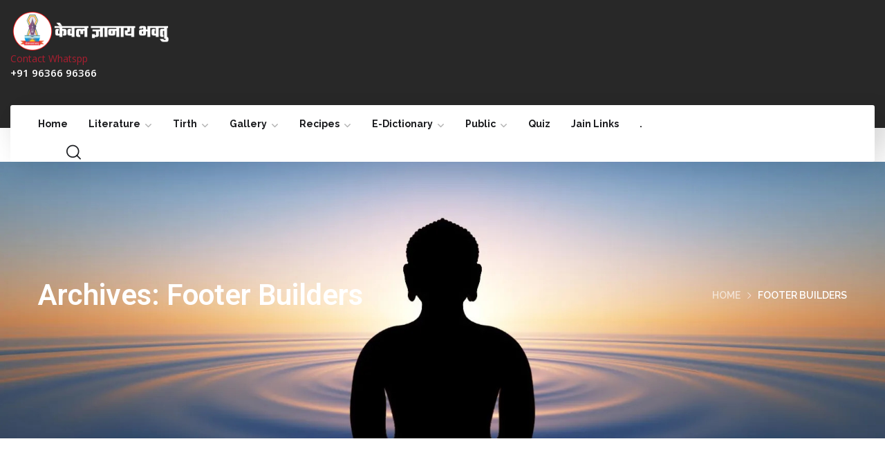

--- FILE ---
content_type: text/css
request_url: https://jainuniversity.org/wp-content/uploads/elementor/css/post-182.css?ver=1766098162
body_size: 6492
content:
.elementor-182 .elementor-element.elementor-element-15f82ce > .elementor-container > .elementor-column > .elementor-widget-wrap{align-content:center;align-items:center;}.elementor-182 .elementor-element.elementor-element-15f82ce:not(.elementor-motion-effects-element-type-background), .elementor-182 .elementor-element.elementor-element-15f82ce > .elementor-motion-effects-container > .elementor-motion-effects-layer{background-color:#282828;}.elementor-182 .elementor-element.elementor-element-15f82ce{box-shadow:15px 15px 38px 0px rgba(0, 0, 0, 0.1);transition:background 0.3s, border 0.3s, border-radius 0.3s, box-shadow 0.3s;padding:17px 0px 48px 0px;}.elementor-182 .elementor-element.elementor-element-15f82ce > .elementor-background-overlay{transition:background 0.3s, border-radius 0.3s, opacity 0.3s;}.elementor-182 .elementor-element.elementor-element-2b1b8bd .the-logo img{width:500px;}.elementor-182 .elementor-element.elementor-element-d4b56e5.elementor-column > .elementor-widget-wrap{justify-content:flex-end;}.elementor-182 .elementor-element.elementor-element-cd56b26 > .elementor-widget-container{margin:4px 0px 0px 0px;}.elementor-182 .elementor-element.elementor-element-cd56b26 .elementor-icon-box-wrapper{align-items:center;}.elementor-182 .elementor-element.elementor-element-cd56b26{--icon-box-icon-margin:15px;}.elementor-182 .elementor-element.elementor-element-cd56b26 .elementor-icon-box-title{margin-block-end:0px;color:#A5A5A5;}.elementor-182 .elementor-element.elementor-element-cd56b26.elementor-view-stacked .elementor-icon{background-color:#25D366;}.elementor-182 .elementor-element.elementor-element-cd56b26.elementor-view-framed .elementor-icon, .elementor-182 .elementor-element.elementor-element-cd56b26.elementor-view-default .elementor-icon{fill:#25D366;color:#25D366;border-color:#25D366;}.elementor-182 .elementor-element.elementor-element-cd56b26 .elementor-icon{font-size:35px;}.elementor-182 .elementor-element.elementor-element-cd56b26 .elementor-icon-box-title, .elementor-182 .elementor-element.elementor-element-cd56b26 .elementor-icon-box-title a{font-family:"Open Sans", Sans-serif;font-size:14px;font-weight:400;}.elementor-182 .elementor-element.elementor-element-cd56b26 .elementor-icon-box-description{font-family:"Open Sans", Sans-serif;font-size:15px;font-weight:600;color:#FFFFFF;}.elementor-182 .elementor-element.elementor-element-3346a7f > .elementor-container{max-width:1320px;}.elementor-182 .elementor-element.elementor-element-3346a7f.elementor-section.is-stuck{background:#FFFFFF;}.elementor-182 .elementor-element.elementor-element-3346a7f.is-stuck{top:33px;}.admin-bar .elementor-182 .elementor-element.elementor-element-3346a7f.is-stuck{top:calc(33px + 32px);}.elementor-182 .elementor-element.elementor-element-3346a7f{transition:background 0.3s, border 0.3s, border-radius 0.3s, box-shadow 0.3s;margin-top:-33px;margin-bottom:0px;}.elementor-182 .elementor-element.elementor-element-3346a7f > .elementor-background-overlay{transition:background 0.3s, border-radius 0.3s, opacity 0.3s;}.elementor-bc-flex-widget .elementor-182 .elementor-element.elementor-element-7fae78a.elementor-column .elementor-widget-wrap{align-items:center;}.elementor-182 .elementor-element.elementor-element-7fae78a.elementor-column.elementor-element[data-element_type="column"] > .elementor-widget-wrap.elementor-element-populated{align-content:center;align-items:center;}.elementor-182 .elementor-element.elementor-element-7fae78a.elementor-column > .elementor-widget-wrap{justify-content:flex-end;}.elementor-182 .elementor-element.elementor-element-7fae78a{min-width:220px;}.elementor-182 .elementor-element.elementor-element-4d3a690:not(.elementor-motion-effects-element-type-background), .elementor-182 .elementor-element.elementor-element-4d3a690 > .elementor-motion-effects-container > .elementor-motion-effects-layer{background-color:#FFFFFF;}.elementor-182 .elementor-element.elementor-element-4d3a690, .elementor-182 .elementor-element.elementor-element-4d3a690 > .elementor-background-overlay{border-radius:3px 3px 3px 3px;}.elementor-182 .elementor-element.elementor-element-4d3a690{box-shadow:15px 15px 38px 0px rgba(0, 0, 0, 0.1);transition:background 0.3s, border 0.3s, border-radius 0.3s, box-shadow 0.3s;padding:0px 40px 0px 40px;}.elementor-182 .elementor-element.elementor-element-4d3a690 > .elementor-background-overlay{transition:background 0.3s, border-radius 0.3s, opacity 0.3s;}.elementor-182 .elementor-element.elementor-element-82c5870 > .elementor-widget-container{margin:0px 0px 0px 0px;}.elementor-182 .elementor-element.elementor-element-82c5870 .main-navigation ul > li:hover > a, .elementor-182 .elementor-element.elementor-element-82c5870 .main-navigation ul > li.menu-item-has-children:hover > a:after{color:#D92300;}.elementor-182 .elementor-element.elementor-element-82c5870 .main-navigation > ul > li:before{background:#D92300;}.elementor-182 .elementor-element.elementor-element-82c5870 .main-navigation > ul{font-family:"Raleway", Sans-serif;font-weight:700;}.elementor-bc-flex-widget .elementor-182 .elementor-element.elementor-element-e0ea046.elementor-column .elementor-widget-wrap{align-items:center;}.elementor-182 .elementor-element.elementor-element-e0ea046.elementor-column.elementor-element[data-element_type="column"] > .elementor-widget-wrap.elementor-element-populated{align-content:center;align-items:center;}.elementor-182 .elementor-element.elementor-element-e0ea046.elementor-column > .elementor-widget-wrap{justify-content:flex-end;}.elementor-182 .elementor-element.elementor-element-3b89dd5{width:auto;max-width:auto;}.elementor-182 .elementor-element.elementor-element-3b89dd5 > .elementor-widget-container{margin:-6px 0px 0px 0px;}.elementor-182 .elementor-element.elementor-element-60be152{width:auto;max-width:auto;}.elementor-182 .elementor-element.elementor-element-60be152 > .elementor-widget-container{margin:0px 0px 0px 40px;}.elementor-182 .elementor-element.elementor-element-60be152 .search-form .search-submit{background:#D92300;}@media(min-width:768px){.elementor-182 .elementor-element.elementor-element-d78080f{width:20%;}.elementor-182 .elementor-element.elementor-element-d4b56e5{width:80%;}.elementor-182 .elementor-element.elementor-element-911d327{width:80%;}.elementor-182 .elementor-element.elementor-element-e0ea046{width:20%;}}/* Start custom CSS for section, class: .elementor-element-3346a7f */.main-navigation > ul > li {margin: 0px 15px;}/* End custom CSS */